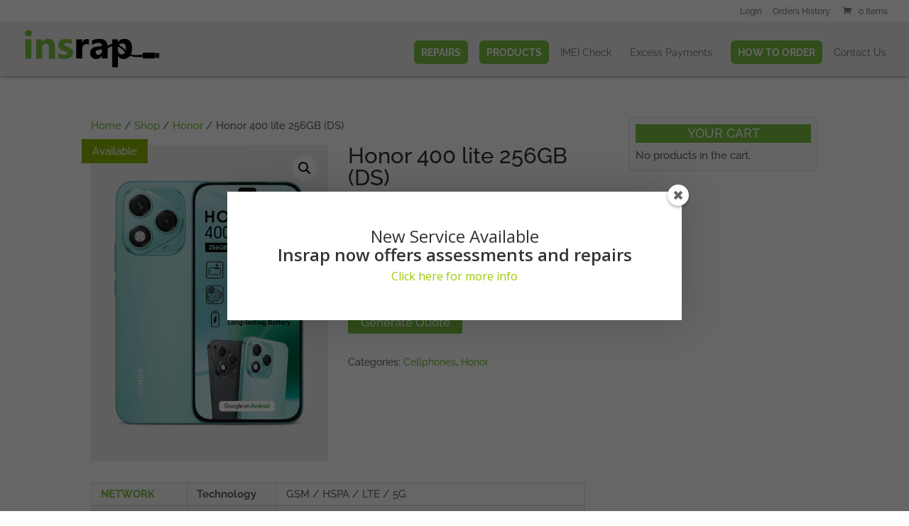

--- FILE ---
content_type: text/html; charset=UTF-8
request_url: https://insrap.com/wp-admin/admin-ajax.php
body_size: 215
content:
974559.16eba116fc95cd7c87b700e32d0af218

--- FILE ---
content_type: text/css
request_url: https://insrap.com/wp-content/themes/insrap/style.css?ver=4.27.5
body_size: 350
content:
/*
Theme Name: insrap
Description: By RedHot Design
Author:   RedHot Design | The Wordpress Website Designers
Template: Divi
Version: 1.1;
*/

@import url("../Divi/style.css");

.device-details {
	margin: 40px auto;
	background: #fff;
}
#content-area .device-details th,
#content-area .device-details td,
#content-area .device-details tr {
	border-collapse: collapse;
	border: 1px solid #ddd;
	vertical-align: top;
	padding: 3px 0.857em;
}
.device-details th {
	text-transform: uppercase;
	color: #7CC242;
}
.device-details th,
.device-details .details-name {
	font-weight: bold;
	background: #fafafa;
}
.device-details th.even,
.device-details .details-name.even {
	background: #F0F0F0;
}
.device-details .details-value.even {
	background: #F7F7F7;
}
/* Hide buttons on products with no availability */
.badge-878 .add_to_cart_button,
.badge-878 .single_add_to_cart_button,
.badge-878 .add-request-quote-button {
	display: none !important;
}
.price .shipping,
.entry-summary p.price .shipping {
	font-size: 0.8em !important;
	color: #888;
}
.entry-summary p.price .shipping span {
	font-size: 1em !important;
}
.products .price .shipping {
	display: block;
	margin-top: -3px;
}